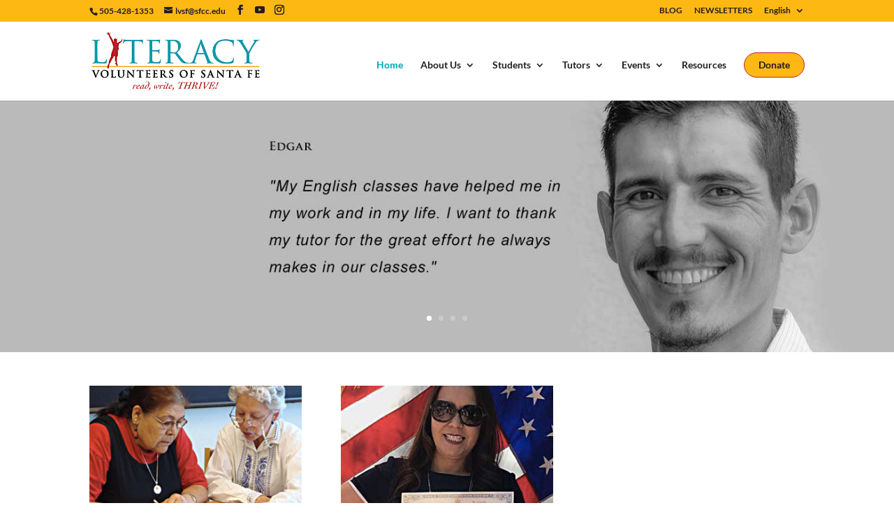

--- FILE ---
content_type: text/css
request_url: https://lvsf.org/wp-content/et-cache/12/et-divi-dynamic-12-late.css?ver=1764932303
body_size: -152
content:
@font-face{font-family:FontAwesome;font-style:normal;font-weight:400;font-display:block;src:url(//lvsf.org/wp-content/themes/Divi/core/admin/fonts/fontawesome/fa-regular-400.eot);src:url(//lvsf.org/wp-content/themes/Divi/core/admin/fonts/fontawesome/fa-regular-400.eot?#iefix) format("embedded-opentype"),url(//lvsf.org/wp-content/themes/Divi/core/admin/fonts/fontawesome/fa-regular-400.woff2) format("woff2"),url(//lvsf.org/wp-content/themes/Divi/core/admin/fonts/fontawesome/fa-regular-400.woff) format("woff"),url(//lvsf.org/wp-content/themes/Divi/core/admin/fonts/fontawesome/fa-regular-400.ttf) format("truetype"),url(//lvsf.org/wp-content/themes/Divi/core/admin/fonts/fontawesome/fa-regular-400.svg#fontawesome) format("svg")}@font-face{font-family:FontAwesome;font-style:normal;font-weight:900;font-display:block;src:url(//lvsf.org/wp-content/themes/Divi/core/admin/fonts/fontawesome/fa-solid-900.eot);src:url(//lvsf.org/wp-content/themes/Divi/core/admin/fonts/fontawesome/fa-solid-900.eot?#iefix) format("embedded-opentype"),url(//lvsf.org/wp-content/themes/Divi/core/admin/fonts/fontawesome/fa-solid-900.woff2) format("woff2"),url(//lvsf.org/wp-content/themes/Divi/core/admin/fonts/fontawesome/fa-solid-900.woff) format("woff"),url(//lvsf.org/wp-content/themes/Divi/core/admin/fonts/fontawesome/fa-solid-900.ttf) format("truetype"),url(//lvsf.org/wp-content/themes/Divi/core/admin/fonts/fontawesome/fa-solid-900.svg#fontawesome) format("svg")}@font-face{font-family:FontAwesome;font-style:normal;font-weight:400;font-display:block;src:url(//lvsf.org/wp-content/themes/Divi/core/admin/fonts/fontawesome/fa-brands-400.eot);src:url(//lvsf.org/wp-content/themes/Divi/core/admin/fonts/fontawesome/fa-brands-400.eot?#iefix) format("embedded-opentype"),url(//lvsf.org/wp-content/themes/Divi/core/admin/fonts/fontawesome/fa-brands-400.woff2) format("woff2"),url(//lvsf.org/wp-content/themes/Divi/core/admin/fonts/fontawesome/fa-brands-400.woff) format("woff"),url(//lvsf.org/wp-content/themes/Divi/core/admin/fonts/fontawesome/fa-brands-400.ttf) format("truetype"),url(//lvsf.org/wp-content/themes/Divi/core/admin/fonts/fontawesome/fa-brands-400.svg#fontawesome) format("svg")}

--- FILE ---
content_type: text/css
request_url: https://lvsf.org/wp-content/themes/lvsf-theme/style.css?ver=4.27.5
body_size: 131
content:
/*
 Theme Name:   LVSF Theme
 Theme URI:    https://gowestdesign.com/
 Description:  Divi Child Theme
 Author:       SD
 Author URI:   https://gowestdesign.com
 Template:     Divi
 Version:      1.0.0
 License:      GNU General Public License v2 or later
 License URI:  http://www.gnu.org/licenses/gpl-2.0.html
 Tags:         light, dark, two-columns, right-sidebar, responsive-layout, accessibility-ready
 Text Domain:  divi-child
*/


/* font */

/* yelp social */
.et-social-yelp a.icon::after { 
content: '\f1e9'; 
font-family: 'FontAwesome';
	
}

.et-social-youtube a.icon::before {
    content: '\e0a3'; 
    font-family: 'FontAwesome';
}
.et-social-icon a {
    text-decoration: none !important;
}

/*** Responsive Styles Large Desktop And Above ***/
@media all and (min-width: 1405px) {
  
}
 
/*** Responsive Styles Standard Desktop Only ***/
@media all and (min-width: 1100px) and (max-width: 1405px) {
 
}

/*** LANDSCAPE ISSUE ****/
@media all and (min-width: 980px) and (max-width: 1170px) {
	.et_pb_text_0 h2 {
		letter-spacing: 0 !important;
	}	
}
 
/*** Responsive Styles Tablet And Below ***/
@media all and (max-width: 980px) {
}
		
/*** Responsive Styles Tablet Only ***/
@media all and (min-width: 768px) and (max-width: 980px) {
	
 
}
 
/*** Responsive Styles Smartphone Only ***/
@media all and (max-width: 767px) {
	
}
 
/*** Responsive Styles Smartphone Portrait ***/
@media all and (max-width: 479px) {
 	
}


--- FILE ---
content_type: text/css
request_url: https://lvsf.org/wp-content/et-cache/12/et-core-unified-deferred-12.min.css?ver=1764932304
body_size: 279
content:
.et_pb_section_3.et_pb_section{background-color:#00a7ba!important}.et_pb_text_1 h2{color:#ffffff!important}.dica_divi_carouselitem_0.dica_divi_carouselitem .social-media,.dica_divi_carouselitem_1.dica_divi_carouselitem .social-media,.dica_divi_carouselitem_2.dica_divi_carouselitem .social-media,.dica_divi_carouselitem_3.dica_divi_carouselitem .social-media,.dica_divi_carouselitem_4.dica_divi_carouselitem .social-media,.dica_divi_carouselitem_5.dica_divi_carouselitem .social-media,.dica_divi_carouselitem_6.dica_divi_carouselitem .social-media,.dica_divi_carouselitem_7.dica_divi_carouselitem .social-media,.dica_divi_carouselitem_8.dica_divi_carouselitem .social-media,.dica_divi_carouselitem_9.dica_divi_carouselitem .social-media,.dica_divi_carouselitem_10.dica_divi_carouselitem .social-media,.dica_divi_carouselitem_11.dica_divi_carouselitem .social-media,.dica_divi_carouselitem_12.dica_divi_carouselitem .social-media,.dica_divi_carouselitem_13.dica_divi_carouselitem .social-media,.dica_divi_carouselitem_14.dica_divi_carouselitem .social-media,.dica_divi_carouselitem_15.dica_divi_carouselitem .social-media,.dica_divi_carouselitem_16.dica_divi_carouselitem .social-media,.dica_divi_carouselitem_17.dica_divi_carouselitem .social-media,.dica_divi_carouselitem_18.dica_divi_carouselitem .social-media,.dica_divi_carouselitem_19.dica_divi_carouselitem .social-media{justify-content:flex-start!important}.dica_divi_carouselitem_0.dica_divi_carouselitem .dica-rating,.dica_divi_carouselitem_1.dica_divi_carouselitem .dica-rating,.dica_divi_carouselitem_2.dica_divi_carouselitem .dica-rating,.dica_divi_carouselitem_3.dica_divi_carouselitem .dica-rating,.dica_divi_carouselitem_4.dica_divi_carouselitem .dica-rating,.dica_divi_carouselitem_5.dica_divi_carouselitem .dica-rating,.dica_divi_carouselitem_6.dica_divi_carouselitem .dica-rating,.dica_divi_carouselitem_7.dica_divi_carouselitem .dica-rating,.dica_divi_carouselitem_8.dica_divi_carouselitem .dica-rating,.dica_divi_carouselitem_9.dica_divi_carouselitem .dica-rating,.dica_divi_carouselitem_10.dica_divi_carouselitem .dica-rating,.dica_divi_carouselitem_11.dica_divi_carouselitem .dica-rating,.dica_divi_carouselitem_12.dica_divi_carouselitem .dica-rating,.dica_divi_carouselitem_13.dica_divi_carouselitem .dica-rating,.dica_divi_carouselitem_14.dica_divi_carouselitem .dica-rating,.dica_divi_carouselitem_15.dica_divi_carouselitem .dica-rating,.dica_divi_carouselitem_16.dica_divi_carouselitem .dica-rating,.dica_divi_carouselitem_17.dica_divi_carouselitem .dica-rating,.dica_divi_carouselitem_18.dica_divi_carouselitem .dica-rating,.dica_divi_carouselitem_19.dica_divi_carouselitem .dica-rating{text-align:left!important}.dica_divi_carousel .dica_divi_carouselitem_0 .social-media-container .social-media li a:before,.dica_divi_carouselitem_0 .dica-rating span:before,.dica_divi_carousel .dica_divi_carouselitem_1 .social-media-container .social-media li a:before,.dica_divi_carouselitem_1 .dica-rating span:before,.dica_divi_carousel .dica_divi_carouselitem_2 .social-media-container .social-media li a:before,.dica_divi_carouselitem_2 .dica-rating span:before,.dica_divi_carousel .dica_divi_carouselitem_3 .social-media-container .social-media li a:before,.dica_divi_carouselitem_3 .dica-rating span:before,.dica_divi_carousel .dica_divi_carouselitem_4 .social-media-container .social-media li a:before,.dica_divi_carouselitem_4 .dica-rating span:before,.dica_divi_carousel .dica_divi_carouselitem_5 .social-media-container .social-media li a:before,.dica_divi_carouselitem_5 .dica-rating span:before,.dica_divi_carousel .dica_divi_carouselitem_6 .social-media-container .social-media li a:before,.dica_divi_carouselitem_6 .dica-rating span:before,.dica_divi_carousel .dica_divi_carouselitem_7 .social-media-container .social-media li a:before,.dica_divi_carouselitem_7 .dica-rating span:before,.dica_divi_carousel .dica_divi_carouselitem_8 .social-media-container .social-media li a:before,.dica_divi_carouselitem_8 .dica-rating span:before,.dica_divi_carousel .dica_divi_carouselitem_9 .social-media-container .social-media li a:before,.dica_divi_carouselitem_9 .dica-rating span:before,.dica_divi_carousel .dica_divi_carouselitem_10 .social-media-container .social-media li a:before,.dica_divi_carouselitem_10 .dica-rating span:before,.dica_divi_carousel .dica_divi_carouselitem_11 .social-media-container .social-media li a:before,.dica_divi_carouselitem_11 .dica-rating span:before,.dica_divi_carousel .dica_divi_carouselitem_12 .social-media-container .social-media li a:before,.dica_divi_carouselitem_12 .dica-rating span:before,.dica_divi_carousel .dica_divi_carouselitem_13 .social-media-container .social-media li a:before,.dica_divi_carouselitem_13 .dica-rating span:before,.dica_divi_carousel .dica_divi_carouselitem_14 .social-media-container .social-media li a:before,.dica_divi_carouselitem_14 .dica-rating span:before,.dica_divi_carousel .dica_divi_carouselitem_15 .social-media-container .social-media li a:before,.dica_divi_carouselitem_15 .dica-rating span:before,.dica_divi_carousel .dica_divi_carouselitem_16 .social-media-container .social-media li a:before,.dica_divi_carouselitem_16 .dica-rating span:before,.dica_divi_carousel .dica_divi_carouselitem_17 .social-media-container .social-media li a:before,.dica_divi_carouselitem_17 .dica-rating span:before,.dica_divi_carousel .dica_divi_carouselitem_18 .social-media-container .social-media li a:before,.dica_divi_carouselitem_18 .dica-rating span:before,.dica_divi_carousel .dica_divi_carouselitem_19 .social-media-container .social-media li a:before,.dica_divi_carouselitem_19 .dica-rating span:before{font-size:14px!important}.dica_divi_carouselitem_0 .dica-image-container .et-pb-icon,.dica_divi_carouselitem_1 .dica-image-container .et-pb-icon,.dica_divi_carouselitem_2 .dica-image-container .et-pb-icon,.dica_divi_carouselitem_3 .dica-image-container .et-pb-icon,.dica_divi_carouselitem_4 .dica-image-container .et-pb-icon,.dica_divi_carouselitem_5 .dica-image-container .et-pb-icon,.dica_divi_carouselitem_6 .dica-image-container .et-pb-icon,.dica_divi_carouselitem_7 .dica-image-container .et-pb-icon,.dica_divi_carouselitem_8 .dica-image-container .et-pb-icon,.dica_divi_carouselitem_9 .dica-image-container .et-pb-icon,.dica_divi_carouselitem_10 .dica-image-container .et-pb-icon,.dica_divi_carouselitem_11 .dica-image-container .et-pb-icon,.dica_divi_carouselitem_12 .dica-image-container .et-pb-icon,.dica_divi_carouselitem_13 .dica-image-container .et-pb-icon,.dica_divi_carouselitem_14 .dica-image-container .et-pb-icon,.dica_divi_carouselitem_15 .dica-image-container .et-pb-icon,.dica_divi_carouselitem_16 .dica-image-container .et-pb-icon,.dica_divi_carouselitem_17 .dica-image-container .et-pb-icon,.dica_divi_carouselitem_18 .dica-image-container .et-pb-icon,.dica_divi_carouselitem_19 .dica-image-container .et-pb-icon,.dica_divi_carousel_0 .overlay-image .dica-item .dica-image-container .image:after{font-family:ETmodules!important;font-weight:400!important}.dica_divi_carousel .dica_divi_carouselitem_0.dica_divi_carouselitem a.et_pb_button:after,.dica_divi_carousel .dica_divi_carouselitem_1.dica_divi_carouselitem a.et_pb_button:after,.dica_divi_carousel .dica_divi_carouselitem_2.dica_divi_carouselitem a.et_pb_button:after,.dica_divi_carousel .dica_divi_carouselitem_3.dica_divi_carouselitem a.et_pb_button:after,.dica_divi_carousel .dica_divi_carouselitem_4.dica_divi_carouselitem a.et_pb_button:after,.dica_divi_carousel .dica_divi_carouselitem_5.dica_divi_carouselitem a.et_pb_button:after,.dica_divi_carousel .dica_divi_carouselitem_6.dica_divi_carouselitem a.et_pb_button:after,.dica_divi_carousel .dica_divi_carouselitem_7.dica_divi_carouselitem a.et_pb_button:after,.dica_divi_carousel .dica_divi_carouselitem_8.dica_divi_carouselitem a.et_pb_button:after,.dica_divi_carousel .dica_divi_carouselitem_9.dica_divi_carouselitem a.et_pb_button:after,.dica_divi_carousel .dica_divi_carouselitem_10.dica_divi_carouselitem a.et_pb_button:after,.dica_divi_carousel .dica_divi_carouselitem_11.dica_divi_carouselitem a.et_pb_button:after,.dica_divi_carousel .dica_divi_carouselitem_12.dica_divi_carouselitem a.et_pb_button:after,.dica_divi_carousel .dica_divi_carouselitem_13.dica_divi_carouselitem a.et_pb_button:after,.dica_divi_carousel .dica_divi_carouselitem_14.dica_divi_carouselitem a.et_pb_button:after,.dica_divi_carousel .dica_divi_carouselitem_15.dica_divi_carouselitem a.et_pb_button:after,.dica_divi_carousel .dica_divi_carouselitem_16.dica_divi_carouselitem a.et_pb_button:after,.dica_divi_carousel .dica_divi_carouselitem_17.dica_divi_carouselitem a.et_pb_button:after,.dica_divi_carousel .dica_divi_carouselitem_18.dica_divi_carouselitem a.et_pb_button:after,.dica_divi_carousel .dica_divi_carouselitem_19.dica_divi_carouselitem a.et_pb_button:after{transition:all 300ms ease 0ms}{transform:!important}.dica_divi_carousel_0 .dica_divi_carouselitem .dica-image-container .image{max-width:100%}.dica_divi_carousel_0 .dica_divi_carouselitem .dica-image-container{text-align:center!important;z-index:10!important}.dica_divi_carousel_0 .swiper-button-next:before,.dica_divi_carousel_0 .swiper-button-prev:before{color:#0c71c3!important}.dica_divi_carousel_0.dica_divi_carousel .swiper-button-next,.dica_divi_carousel_0.dica_divi_carousel .swiper-button-prev{background-color:#ffffff!important}.dica_divi_carousel_0.dica_divi_carousel .swiper-pagination-bullet{background-color:#e0e0e0!important}.dica_divi_carousel_0.dica_divi_carousel .swiper-pagination-bullet.swiper-pagination-bullet-active{background-color:#00a7ba!important}.dica_divi_carousel_0.dica_divi_carousel .dica-container .swiper-pagination{text-align:center}.dica_divi_carousel_0 .dica-container .swiper-button-next,.dica_divi_carousel_0 .dica-container .swiper-button-prev{font-size:53px;width:53px;height:53px;padding:0px}.dica_divi_carousel_0 .dica-container .swiper-buttton-container{justify-content:space-between}.dica_divi_carousel_0 .dica_divi_carouselitem .dica-item-content{z-index:10!important}.dica_divi_carousel_0 .dica_divi_carouselitem{width:calc(100%/6)}@media only screen and (max-width:980px){.dica_divi_carousel .dica_divi_carouselitem_0 .social-media-container .social-media li a:before,.dica_divi_carouselitem_0 .dica-rating span:before,.dica_divi_carousel .dica_divi_carouselitem_1 .social-media-container .social-media li a:before,.dica_divi_carouselitem_1 .dica-rating span:before,.dica_divi_carousel .dica_divi_carouselitem_2 .social-media-container .social-media li a:before,.dica_divi_carouselitem_2 .dica-rating span:before,.dica_divi_carousel .dica_divi_carouselitem_3 .social-media-container .social-media li a:before,.dica_divi_carouselitem_3 .dica-rating span:before,.dica_divi_carousel .dica_divi_carouselitem_4 .social-media-container .social-media li a:before,.dica_divi_carouselitem_4 .dica-rating span:before,.dica_divi_carousel .dica_divi_carouselitem_5 .social-media-container .social-media li a:before,.dica_divi_carouselitem_5 .dica-rating span:before,.dica_divi_carousel .dica_divi_carouselitem_6 .social-media-container .social-media li a:before,.dica_divi_carouselitem_6 .dica-rating span:before,.dica_divi_carousel .dica_divi_carouselitem_7 .social-media-container .social-media li a:before,.dica_divi_carouselitem_7 .dica-rating span:before,.dica_divi_carousel .dica_divi_carouselitem_8 .social-media-container .social-media li a:before,.dica_divi_carouselitem_8 .dica-rating span:before,.dica_divi_carousel .dica_divi_carouselitem_9 .social-media-container .social-media li a:before,.dica_divi_carouselitem_9 .dica-rating span:before,.dica_divi_carousel .dica_divi_carouselitem_10 .social-media-container .social-media li a:before,.dica_divi_carouselitem_10 .dica-rating span:before,.dica_divi_carousel .dica_divi_carouselitem_11 .social-media-container .social-media li a:before,.dica_divi_carouselitem_11 .dica-rating span:before,.dica_divi_carousel .dica_divi_carouselitem_12 .social-media-container .social-media li a:before,.dica_divi_carouselitem_12 .dica-rating span:before,.dica_divi_carousel .dica_divi_carouselitem_13 .social-media-container .social-media li a:before,.dica_divi_carouselitem_13 .dica-rating span:before,.dica_divi_carousel .dica_divi_carouselitem_14 .social-media-container .social-media li a:before,.dica_divi_carouselitem_14 .dica-rating span:before,.dica_divi_carousel .dica_divi_carouselitem_15 .social-media-container .social-media li a:before,.dica_divi_carouselitem_15 .dica-rating span:before,.dica_divi_carousel .dica_divi_carouselitem_16 .social-media-container .social-media li a:before,.dica_divi_carouselitem_16 .dica-rating span:before,.dica_divi_carousel .dica_divi_carouselitem_17 .social-media-container .social-media li a:before,.dica_divi_carouselitem_17 .dica-rating span:before,.dica_divi_carousel .dica_divi_carouselitem_18 .social-media-container .social-media li a:before,.dica_divi_carouselitem_18 .dica-rating span:before,.dica_divi_carousel .dica_divi_carouselitem_19 .social-media-container .social-media li a:before,.dica_divi_carouselitem_19 .dica-rating span:before{font-size:14px!important}{transform:!important}.dica_divi_carousel_0 .dica_divi_carouselitem .dica-image-container,.dica_divi_carousel_0 .dica_divi_carouselitem .dica-item-content{z-index:10!important}}@media only screen and (max-width:767px){.dica_divi_carousel .dica_divi_carouselitem_0 .social-media-container .social-media li a:before,.dica_divi_carouselitem_0 .dica-rating span:before,.dica_divi_carousel .dica_divi_carouselitem_1 .social-media-container .social-media li a:before,.dica_divi_carouselitem_1 .dica-rating span:before,.dica_divi_carousel .dica_divi_carouselitem_2 .social-media-container .social-media li a:before,.dica_divi_carouselitem_2 .dica-rating span:before,.dica_divi_carousel .dica_divi_carouselitem_3 .social-media-container .social-media li a:before,.dica_divi_carouselitem_3 .dica-rating span:before,.dica_divi_carousel .dica_divi_carouselitem_4 .social-media-container .social-media li a:before,.dica_divi_carouselitem_4 .dica-rating span:before,.dica_divi_carousel .dica_divi_carouselitem_5 .social-media-container .social-media li a:before,.dica_divi_carouselitem_5 .dica-rating span:before,.dica_divi_carousel .dica_divi_carouselitem_6 .social-media-container .social-media li a:before,.dica_divi_carouselitem_6 .dica-rating span:before,.dica_divi_carousel .dica_divi_carouselitem_7 .social-media-container .social-media li a:before,.dica_divi_carouselitem_7 .dica-rating span:before,.dica_divi_carousel .dica_divi_carouselitem_8 .social-media-container .social-media li a:before,.dica_divi_carouselitem_8 .dica-rating span:before,.dica_divi_carousel .dica_divi_carouselitem_9 .social-media-container .social-media li a:before,.dica_divi_carouselitem_9 .dica-rating span:before,.dica_divi_carousel .dica_divi_carouselitem_10 .social-media-container .social-media li a:before,.dica_divi_carouselitem_10 .dica-rating span:before,.dica_divi_carousel .dica_divi_carouselitem_11 .social-media-container .social-media li a:before,.dica_divi_carouselitem_11 .dica-rating span:before,.dica_divi_carousel .dica_divi_carouselitem_12 .social-media-container .social-media li a:before,.dica_divi_carouselitem_12 .dica-rating span:before,.dica_divi_carousel .dica_divi_carouselitem_13 .social-media-container .social-media li a:before,.dica_divi_carouselitem_13 .dica-rating span:before,.dica_divi_carousel .dica_divi_carouselitem_14 .social-media-container .social-media li a:before,.dica_divi_carouselitem_14 .dica-rating span:before,.dica_divi_carousel .dica_divi_carouselitem_15 .social-media-container .social-media li a:before,.dica_divi_carouselitem_15 .dica-rating span:before,.dica_divi_carousel .dica_divi_carouselitem_16 .social-media-container .social-media li a:before,.dica_divi_carouselitem_16 .dica-rating span:before,.dica_divi_carousel .dica_divi_carouselitem_17 .social-media-container .social-media li a:before,.dica_divi_carouselitem_17 .dica-rating span:before,.dica_divi_carousel .dica_divi_carouselitem_18 .social-media-container .social-media li a:before,.dica_divi_carouselitem_18 .dica-rating span:before,.dica_divi_carousel .dica_divi_carouselitem_19 .social-media-container .social-media li a:before,.dica_divi_carouselitem_19 .dica-rating span:before{font-size:14px!important}{transform:!important}.dica_divi_carousel_0 .dica_divi_carouselitem .dica-image-container,.dica_divi_carousel_0 .dica_divi_carouselitem .dica-item-content{z-index:10!important}}

--- FILE ---
content_type: text/css
request_url: https://lvsf.org/wp-content/et-cache/12/et-divi-dynamic-12-late.css
body_size: -190
content:
@font-face{font-family:FontAwesome;font-style:normal;font-weight:400;font-display:block;src:url(//lvsf.org/wp-content/themes/Divi/core/admin/fonts/fontawesome/fa-regular-400.eot);src:url(//lvsf.org/wp-content/themes/Divi/core/admin/fonts/fontawesome/fa-regular-400.eot?#iefix) format("embedded-opentype"),url(//lvsf.org/wp-content/themes/Divi/core/admin/fonts/fontawesome/fa-regular-400.woff2) format("woff2"),url(//lvsf.org/wp-content/themes/Divi/core/admin/fonts/fontawesome/fa-regular-400.woff) format("woff"),url(//lvsf.org/wp-content/themes/Divi/core/admin/fonts/fontawesome/fa-regular-400.ttf) format("truetype"),url(//lvsf.org/wp-content/themes/Divi/core/admin/fonts/fontawesome/fa-regular-400.svg#fontawesome) format("svg")}@font-face{font-family:FontAwesome;font-style:normal;font-weight:900;font-display:block;src:url(//lvsf.org/wp-content/themes/Divi/core/admin/fonts/fontawesome/fa-solid-900.eot);src:url(//lvsf.org/wp-content/themes/Divi/core/admin/fonts/fontawesome/fa-solid-900.eot?#iefix) format("embedded-opentype"),url(//lvsf.org/wp-content/themes/Divi/core/admin/fonts/fontawesome/fa-solid-900.woff2) format("woff2"),url(//lvsf.org/wp-content/themes/Divi/core/admin/fonts/fontawesome/fa-solid-900.woff) format("woff"),url(//lvsf.org/wp-content/themes/Divi/core/admin/fonts/fontawesome/fa-solid-900.ttf) format("truetype"),url(//lvsf.org/wp-content/themes/Divi/core/admin/fonts/fontawesome/fa-solid-900.svg#fontawesome) format("svg")}@font-face{font-family:FontAwesome;font-style:normal;font-weight:400;font-display:block;src:url(//lvsf.org/wp-content/themes/Divi/core/admin/fonts/fontawesome/fa-brands-400.eot);src:url(//lvsf.org/wp-content/themes/Divi/core/admin/fonts/fontawesome/fa-brands-400.eot?#iefix) format("embedded-opentype"),url(//lvsf.org/wp-content/themes/Divi/core/admin/fonts/fontawesome/fa-brands-400.woff2) format("woff2"),url(//lvsf.org/wp-content/themes/Divi/core/admin/fonts/fontawesome/fa-brands-400.woff) format("woff"),url(//lvsf.org/wp-content/themes/Divi/core/admin/fonts/fontawesome/fa-brands-400.ttf) format("truetype"),url(//lvsf.org/wp-content/themes/Divi/core/admin/fonts/fontawesome/fa-brands-400.svg#fontawesome) format("svg")}

--- FILE ---
content_type: application/javascript
request_url: https://lvsf.org/wp-content/themes/lvsf-theme/js/test-forms.js?ver=6.8.3
body_size: -137
content:
console.log('BEFORE');
jQuery(document).ready(function(){
	jQuery('.gfield_list_cell').each(function() {
	  
	  // Set vars
	  var input = jQuery(this).children();
		var label = input.attr('aria-label');
		label = label.substr(0, label.length -7);
	
	   // Set placeholder
	   input.attr('placeholder', label);
console.log('HERE');
});

gform.addAction( 'gform_list_post_item_add', function ( item, container ) {
	// do stuff
	item.find('select').prop("selectedIndex", 0).val();
	console.log(item + ' ADDED');
	
} );
	
});	
console.log('AFTER');